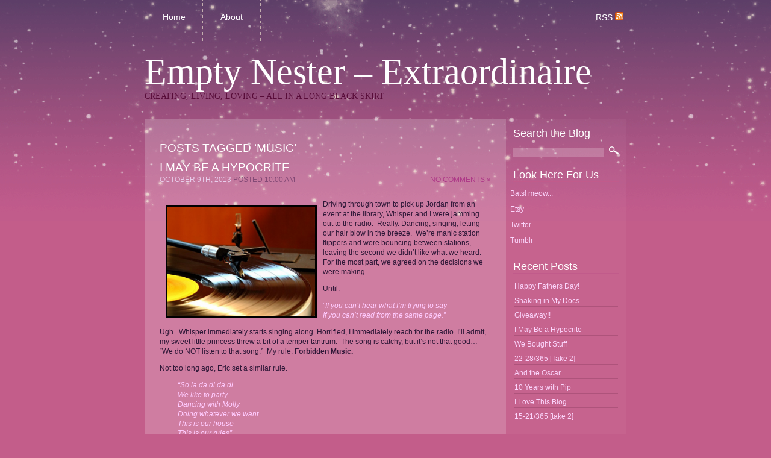

--- FILE ---
content_type: text/html; charset=UTF-8
request_url: http://batsmeow.com/blog/index.php/tag/music-2/
body_size: 27688
content:
<!DOCTYPE html PUBLIC "-//W3C//DTD XHTML 1.0 Transitional//EN" "http://www.w3.org/TR/xhtml1/DTD/xhtml1-transitional.dtd">
<html xmlns="http://www.w3.org/1999/xhtml" lang="en-US">

	<head profile="http://gmpg.org/xfn/11">
		
		<title>
			  music		</title>

	    <meta http-equiv="content-type" content="text/html; charset=UTF-8" />
		<meta name="description" content="creating, living, loving &#8211; all in a long black skirt" />
			
		<link rel="stylesheet" type="text/css" href="http://batsmeow.com/blog/wp-content/themes/strange-little-town/style.css" media="screen" />
		<link rel="alternate" type="application/rss+xml" title="Empty Nester &#8211; Extraordinaire RSS Feed" href="http://batsmeow.com/blog/index.php/feed/" />
		<link rel="pingback" href="http://batsmeow.com/blog/xmlrpc.php" />

	</head>
	
	<link rel='dns-prefetch' href='//static.addtoany.com' />
<link rel='dns-prefetch' href='//s.w.org' />
<link rel="alternate" type="application/rss+xml" title="Empty Nester - Extraordinaire &raquo; music Tag Feed" href="http://batsmeow.com/blog/index.php/tag/music-2/feed/" />
		<script type="text/javascript">
			window._wpemojiSettings = {"baseUrl":"https:\/\/s.w.org\/images\/core\/emoji\/12.0.0-1\/72x72\/","ext":".png","svgUrl":"https:\/\/s.w.org\/images\/core\/emoji\/12.0.0-1\/svg\/","svgExt":".svg","source":{"concatemoji":"http:\/\/batsmeow.com\/blog\/wp-includes\/js\/wp-emoji-release.min.js?ver=5.4.18"}};
			/*! This file is auto-generated */
			!function(e,a,t){var n,r,o,i=a.createElement("canvas"),p=i.getContext&&i.getContext("2d");function s(e,t){var a=String.fromCharCode;p.clearRect(0,0,i.width,i.height),p.fillText(a.apply(this,e),0,0);e=i.toDataURL();return p.clearRect(0,0,i.width,i.height),p.fillText(a.apply(this,t),0,0),e===i.toDataURL()}function c(e){var t=a.createElement("script");t.src=e,t.defer=t.type="text/javascript",a.getElementsByTagName("head")[0].appendChild(t)}for(o=Array("flag","emoji"),t.supports={everything:!0,everythingExceptFlag:!0},r=0;r<o.length;r++)t.supports[o[r]]=function(e){if(!p||!p.fillText)return!1;switch(p.textBaseline="top",p.font="600 32px Arial",e){case"flag":return s([127987,65039,8205,9895,65039],[127987,65039,8203,9895,65039])?!1:!s([55356,56826,55356,56819],[55356,56826,8203,55356,56819])&&!s([55356,57332,56128,56423,56128,56418,56128,56421,56128,56430,56128,56423,56128,56447],[55356,57332,8203,56128,56423,8203,56128,56418,8203,56128,56421,8203,56128,56430,8203,56128,56423,8203,56128,56447]);case"emoji":return!s([55357,56424,55356,57342,8205,55358,56605,8205,55357,56424,55356,57340],[55357,56424,55356,57342,8203,55358,56605,8203,55357,56424,55356,57340])}return!1}(o[r]),t.supports.everything=t.supports.everything&&t.supports[o[r]],"flag"!==o[r]&&(t.supports.everythingExceptFlag=t.supports.everythingExceptFlag&&t.supports[o[r]]);t.supports.everythingExceptFlag=t.supports.everythingExceptFlag&&!t.supports.flag,t.DOMReady=!1,t.readyCallback=function(){t.DOMReady=!0},t.supports.everything||(n=function(){t.readyCallback()},a.addEventListener?(a.addEventListener("DOMContentLoaded",n,!1),e.addEventListener("load",n,!1)):(e.attachEvent("onload",n),a.attachEvent("onreadystatechange",function(){"complete"===a.readyState&&t.readyCallback()})),(n=t.source||{}).concatemoji?c(n.concatemoji):n.wpemoji&&n.twemoji&&(c(n.twemoji),c(n.wpemoji)))}(window,document,window._wpemojiSettings);
		</script>
		<style type="text/css">
img.wp-smiley,
img.emoji {
	display: inline !important;
	border: none !important;
	box-shadow: none !important;
	height: 1em !important;
	width: 1em !important;
	margin: 0 .07em !important;
	vertical-align: -0.1em !important;
	background: none !important;
	padding: 0 !important;
}
</style>
	<link rel='stylesheet' id='wp-block-library-css'  href='http://batsmeow.com/blog/wp-includes/css/dist/block-library/style.min.css?ver=5.4.18' type='text/css' media='all' />
<link rel='stylesheet' id='addtoany-css'  href='http://batsmeow.com/blog/wp-content/plugins/add-to-any/addtoany.min.css?ver=1.16' type='text/css' media='all' />
<script type='text/javascript'>
window.a2a_config=window.a2a_config||{};a2a_config.callbacks=[];a2a_config.overlays=[];a2a_config.templates={};
a2a_config.onclick=1;
<!-- // Begin Current Moon Phase HTML (c) CalculatorCat.com // --><div style="width:142px"><div style="padding:2px;background-color:#000000;border: 1px solid #000000"><div style="padding:15px;padding-bottom:5px;padding-top:11px;border: 1px solid #AFB2D8" align="center"><div style="padding-bottom:6px;color:#FFFFFF;font-family:arial,helvetica,sans-serif;font-size:11.4px;font-weight:bold">CURRENT MOON</div><embed allowScriptAccess="never" async src="http://www.moonmodule.com/cs/ccm_v1.swf" FlashVars="lg=en&hs=1&tf=12hr&scs=1&tc=FFFFFF&df=std&dfd=0&bgc=000000&mc=000000&js=1&msp=0&u=cc" quality="high" width="104" height="153" bgcolor="#000000" name="ccm_mph_mod" align="middle" wmode="opaque" type="application/x-shockwave-flash" pluginspage="http://www.macromedia.com/go/getflashplayer" /><div style="padding-top:5px" align="center"><a href="http://www.calculatorcat.com/moon_phases/moon_phases.phtml" target="cc_moon_ph" style="font-size:10px;font-family:arial,verdana,sans-serif;color:#7F7F7F;text-decoration:underline;background:#000000;border:none;"><span style="color:#7F7F7F">lunar phase</span></a></div></div></div></div><!-- // end moon phase HTML // -->
</script>
<script type='text/javascript' src='https://static.addtoany.com/menu/page.js'></script>
<script type='text/javascript' src='http://batsmeow.com/blog/wp-includes/js/jquery/jquery.js?ver=1.12.4-wp'></script>
<script type='text/javascript' src='http://batsmeow.com/blog/wp-includes/js/jquery/jquery-migrate.min.js?ver=1.4.1'></script>
<script type='text/javascript' async src='http://batsmeow.com/blog/wp-content/plugins/add-to-any/addtoany.min.js?ver=1.1'></script>
<link rel='https://api.w.org/' href='http://batsmeow.com/blog/index.php/wp-json/' />
<link rel="EditURI" type="application/rsd+xml" title="RSD" href="http://batsmeow.com/blog/xmlrpc.php?rsd" />
<link rel="wlwmanifest" type="application/wlwmanifest+xml" href="http://batsmeow.com/blog/wp-includes/wlwmanifest.xml" /> 
<meta name="generator" content="WordPress 5.4.18" />

	<body> 
    
    <div id="main">
    	
        <div id="topnavi">
        <!-- Menu -->
        	<div id="menu">
				<ul id="menu">
        
				<li >
            		<a href="http://batsmeow.com/blog">Home</a>
            	</li>
            	<li class="page_item page-item-13"><a href="http://batsmeow.com/blog/index.php/about/">About</a></li>
            
				</ul>
			</div>
        
        	<div id="rightnavi">
        		<a href="http://batsmeow.com/blog/index.php/feed/">RSS <img src="http://batsmeow.com/blog/wp-content/themes/strange-little-town/img/rss.png" /></a>
        	</div>
        
        </div>
        
		<div class="wrapper">
			<h1><a href="http://batsmeow.com/blog/">Empty Nester &#8211; Extraordinaire</a></h1>
			<p id="description">creating, living, loving &#8211; all in a long black skirt</p>
        </div>


		<div class="wrapper">
                
        	<div id="content">
		
						<h2>Posts Tagged &#8216;music&#8217;</h2>
		
						<h2 id="post-874"><a href="http://batsmeow.com/blog/index.php/2013/10/i-may-be-a-hypocrite/" rel="bookmark" title="Permanent Link to I May Be a Hypocrite">I May Be a Hypocrite</a></h2>
                
				<div class="time">
                <span class="edit"><a href="http://batsmeow.com/blog/index.php/2013/10/i-may-be-a-hypocrite/#respond">No Comments &#187;</a></span>
                <p>October 9th, 2013 <span class="gray">Posted 10:00 am</span></p>
                </div>
                
				<p><img class="alignleft" style="border: 3px solid black; margin: 10px;" alt="" src="http://www.batsmeow.com/images/record_player.jpg" width="245" height="181" />Driving through town to pick up Jordan from an event at the library, Whisper and I were jamming out to the radio.  Really. Dancing, singing, letting our hair blow in the breeze.  We&#8217;re manic station flippers and were bouncing between stations, leaving the second we didn&#8217;t like what we heard.  For the most part, we agreed on the decisions we were making.</p>
<p>Until.</p>
<p style="padding-left: 30px;"><em>&#8220;If you can&#8217;t hear what I&#8217;m trying to say</em><br />
<em> If you can&#8217;t read from the same page.&#8221;</em></p>
<p>Ugh.  Whisper immediately starts singing along. Horrified, I immediately reach for the radio. I&#8217;ll admit, my sweet little princess threw a bit of a temper tantrum.  The song is catchy, but it&#8217;s not <span style="text-decoration: underline;">that</span> good&#8230;  &#8220;We do NOT listen to that song.&#8221;  My rule:<strong> Forbidden Music.</strong></p>
<p>Not too long ago, Eric set a similar rule.</p>
<p style="padding-left: 30px;"><em>&#8220;So la da di da di</em><br />
<em> We like to party</em><br />
<em> Dancing with Molly</em><br />
<em> Doing whatever we want</em><br />
<em> This is our house</em><br />
<em> This is our rules&#8221;</em></p>
<p>Yup. I like that one too.  In theory, I even like what it says. Short of that one little reference. You know the one, right? Well, that&#8217;s the one that moved it to the <strong>Forbidden Music</strong> list.</p>
<p>It&#8217;s a relatively short list. Two songs from all the decades of available music and they&#8217;re both current!  Amazing.</p>
<p>Just the other day, Jordan scolded me for not turning off the radio when the song, &#8220;Pumped Up Kicks&#8221; [Foster the People] came on.<br />
<iframe src="//www.youtube.com/embed/SDTZ7iX4vTQ" height="315" width="560" allowfullscreen="" frameborder="0"></iframe><br />
The story of a high school student intending to take a gun to school and shoot his classmates&#8230;</p>
<p style="padding-left: 30px;"><em>&#8220;All the other kids with the pumped up kicks</em><br />
<em> You&#8217;d better run, better run, outrun my gun</em><br />
<em> All the other kids with the pumped up kicks</em><br />
<em> You&#8217;d better run, better run, faster than my bullet.&#8221;</em></p>
<p> And then a favorite from a CD that Ravynn and I are both super fond of.<br />
<iframe src="//www.youtube.com/embed/9kGbENjyhhA" height="315" width="560" allowfullscreen="" frameborder="0"></iframe><br />
This is not a well adjusted relationship&#8230;</p>
<p style="padding-left: 30px;"><em>&#8220;I used to love her, </em><br />
<em> But I had to kill her</em><br />
<em> I had to put her six feet under</em><br />
<em> And I can still hear her complain&#8221;</em></p>
<p>Then this one. There really are no words for how much I love it.  In fact, it&#8217;s almost a family joke that this will be my first request when Jordan brings his iPod in the van.</p>
<p><iframe src="//www.youtube.com/embed/HFgKefdOkLA" height="315" width="420" allowfullscreen="" frameborder="0"></iframe></p>
<p style="padding-left: 30px;"><em>&#8220;I am the Tin Man, who the ___ are you?</em><br />
<em>Do you know how badly your blood will clash with that shade of blue?</em><br />
<em>Has no one clued you in that in this land there is no scarier</em><br />
<em>Answer me or so help me I will crush that ___ terrier&#8221;</em></p>
<p>So yes. A hypocrite. Verified.</p>
<p>I&#8217;ve always been really comfortable with my double standards.  More than I should and enough that it really annoys a lot of people. But, I insist you can learn more about people from the exceptions they make than by the actual rules they say they live by.</p>
<p>I&#8217;ve said no to the date rape anthem and to the &#8220;praise&#8221; of illegal drugs by someone I did hold up as a good kid and a decent role model.  At the same time&#8230; school shootings, murder, and well&#8230; more murder by a character from a beloved childhood movie all make the cut. Even I wonder what it says about me.  Not being one to really enjoy comedy at all, I can pretend it&#8217;s the comic elements in each of these songs. Or at least the tone that keeps them from being taken seriously.</p>
<p>But it&#8217;s not.</p>
<p>After some thought, I imagine it&#8217;s more that I know all girls are potential targets for date rape.  And it kills me to admit that. I want to imagine my kids are safe and sound at all times. All humans are potential drug users. But I see less than a fraction of a chance that my children will become murderers.  The other Forbidden songs illustrate real-world threats.</p>
<p>Maybe I&#8217;m not a hypocrite afterall&#8230;</p>
<p>&#8230;but I probably am.</p>
<p>&nbsp;</p>
<p>&nbsp;</p>
<div class="addtoany_share_save_container addtoany_content addtoany_content_bottom"><div class="a2a_kit a2a_kit_size_32 addtoany_list" data-a2a-url="http://batsmeow.com/blog/index.php/2013/10/i-may-be-a-hypocrite/" data-a2a-title="I May Be a Hypocrite"><a class="a2a_button_facebook" href="https://www.addtoany.com/add_to/facebook?linkurl=http%3A%2F%2Fbatsmeow.com%2Fblog%2Findex.php%2F2013%2F10%2Fi-may-be-a-hypocrite%2F&amp;linkname=I%20May%20Be%20a%20Hypocrite" title="Facebook" rel="nofollow noopener" target="_blank"></a><a class="a2a_button_myspace" href="https://www.addtoany.com/add_to/myspace?linkurl=http%3A%2F%2Fbatsmeow.com%2Fblog%2Findex.php%2F2013%2F10%2Fi-may-be-a-hypocrite%2F&amp;linkname=I%20May%20Be%20a%20Hypocrite" title="MySpace" rel="nofollow noopener" target="_blank"></a><a class="a2a_button_livejournal" href="https://www.addtoany.com/add_to/livejournal?linkurl=http%3A%2F%2Fbatsmeow.com%2Fblog%2Findex.php%2F2013%2F10%2Fi-may-be-a-hypocrite%2F&amp;linkname=I%20May%20Be%20a%20Hypocrite" title="LiveJournal" rel="nofollow noopener" target="_blank"></a><a class="a2a_button_digg" href="https://www.addtoany.com/add_to/digg?linkurl=http%3A%2F%2Fbatsmeow.com%2Fblog%2Findex.php%2F2013%2F10%2Fi-may-be-a-hypocrite%2F&amp;linkname=I%20May%20Be%20a%20Hypocrite" title="Digg" rel="nofollow noopener" target="_blank"></a><a class="a2a_button_reddit" href="https://www.addtoany.com/add_to/reddit?linkurl=http%3A%2F%2Fbatsmeow.com%2Fblog%2Findex.php%2F2013%2F10%2Fi-may-be-a-hypocrite%2F&amp;linkname=I%20May%20Be%20a%20Hypocrite" title="Reddit" rel="nofollow noopener" target="_blank"></a><a class="a2a_button_yahoo_mail" href="https://www.addtoany.com/add_to/yahoo_mail?linkurl=http%3A%2F%2Fbatsmeow.com%2Fblog%2Findex.php%2F2013%2F10%2Fi-may-be-a-hypocrite%2F&amp;linkname=I%20May%20Be%20a%20Hypocrite" title="Yahoo Mail" rel="nofollow noopener" target="_blank"></a><a class="a2a_button_twitter" href="https://www.addtoany.com/add_to/twitter?linkurl=http%3A%2F%2Fbatsmeow.com%2Fblog%2Findex.php%2F2013%2F10%2Fi-may-be-a-hypocrite%2F&amp;linkname=I%20May%20Be%20a%20Hypocrite" title="Twitter" rel="nofollow noopener" target="_blank"></a><a class="a2a_dd addtoany_share_save addtoany_share" href="https://www.addtoany.com/share"><img src="https://static.addtoany.com/buttons/share_save_171_16.png" alt="Share"></a></div></div>                
					<div class="details">
                    <p>Tags: <a href="http://batsmeow.com/blog/index.php/tag/gnr/" rel="tag">GNR</a>, <a href="http://batsmeow.com/blog/index.php/tag/hypocrisy/" rel="tag">hypocrisy</a>, <a href="http://batsmeow.com/blog/index.php/tag/miley/" rel="tag">miley</a>, <a href="http://batsmeow.com/blog/index.php/tag/music-2/" rel="tag">music</a>, <a href="http://batsmeow.com/blog/index.php/tag/radio/" rel="tag">radio</a>, <a href="http://batsmeow.com/blog/index.php/tag/robin-thicke/" rel="tag">robin thicke</a>, <a href="http://batsmeow.com/blog/index.php/tag/whisper/" rel="tag">whisper</a><br /> Posted in <a href="http://batsmeow.com/blog/index.php/category/daily-life/" rel="category tag">Daily Life</a>, <a href="http://batsmeow.com/blog/index.php/category/media/music/" rel="category tag">Music</a></p>
                    </div>

						<h2 id="post-342"><a href="http://batsmeow.com/blog/index.php/2012/06/my-top-10-songs/" rel="bookmark" title="Permanent Link to My Top 10&#8230; Songs">My Top 10&#8230; Songs</a></h2>
                
				<div class="time">
                <span class="edit"><a href="http://batsmeow.com/blog/index.php/2012/06/my-top-10-songs/#respond">No Comments &#187;</a></span>
                <p>June 5th, 2012 <span class="gray">Posted 6:17 pm</span></p>
                </div>
                
				<p>I noticed the other day that I often refer to something as &#8220;one of my favorite xxx ever.&#8221;  At a certain point, I realized I must have 100 favorite movies and even more favorite songs.  So, I challenged myself to make definitive lists of my top tens as an exercise in creative thinking.</p>
<p>Today, I offer you My Top Ten Songs.</p>
<ol>
<li><strong>Horses &#8211; Patti Smith</strong><br />
I love this song because of the scene from Millenium seen in this video. The song speaks power to me.<iframe src="http://www.youtube.com/embed/xHjKyd9ITJs" frameborder="0" width="480" height="360"></iframe></li>
<li><strong>And She Was &#8211; Talking Heads</strong><br />
The line, &#8220;And she was walking through the back yard,&#8221; gets to me. The fact that I hear it in David Byrne&#8217;s voice is an incredible bonus.<iframe src="http://www.youtube.com/embed/-mf2ethjFJ4" frameborder="0" width="480" height="360"></iframe></li>
<li><strong>Me and Bobby McGee &#8211; Janis Joplin</strong><br />
I think I fell a little in love with Bobby McGee the first time I heard this song.<iframe src="http://www.youtube.com/embed/5FMhnl0__Vo" frameborder="0" width="480" height="360"></iframe></li>
<li><strong>Tin Man &#8211; Schaffer the Darklord</strong><br />
What&#8217;s not to love?<iframe src="http://www.youtube.com/embed/Y99YJYqtEbQ" frameborder="0" width="480" height="360"></iframe></li>
<li><strong>Captain Jack &#8211; Billy Joel</strong><br />
This isn&#8217;t a song I should like, really, but it captures so much emotion.<iframe src="http://www.youtube.com/embed/2xxugNQUtpE" frameborder="0" width="480" height="360"></iframe></li>
<li><strong>To Sir with Love &#8211; LuLu</strong><br />
My sister considered this song for the father/daughter dance at her wedding. I&#8217;m not sure any of us have gotten through it yet without crying.<iframe src="http://www.youtube.com/embed/CbjMVpK_utU" frameborder="0" width="480" height="360"></iframe></li>
<li><strong>What&#8217;s Your Mama&#8217;s Name &#8211; Tanya Tucker</strong><br />
Ditto, this song. I love my children above all else so this song tears me apart a little.<iframe src="http://www.youtube.com/embed/tfjraLge1gk" frameborder="0" width="480" height="360"></iframe></li>
<li><strong>Hallelujah &#8211; Leonard Cohen</strong><br />
This first time I heard this song, it captured my heart. It was played at my father&#8217;s funeral, so I don&#8217;t listen to it much anymore, but I feel every note of it.<iframe src="http://www.youtube.com/embed/YrLk4vdY28Q" frameborder="0" width="480" height="360"></iframe></li>
<li><strong>They Don&#8217;t Know &#8211; Tracy Ullman</strong><br />
Paul McCartney!! Such a sweet love song.<iframe src="http://www.youtube.com/embed/wvZSdCTcS-A" frameborder="0" width="480" height="360"></iframe></li>
<li><strong>Joey &#8211; Concrete Blonde</strong><br />
Haunting. That is all.<iframe src="http://www.youtube.com/embed/OdpTcvSn8HQ" frameborder="0" width="480" height="360"></iframe></li>
</ol>
<p>No. These are not in any real order.</p>
<p>Yes. They change almost daily.</p>
<div class="addtoany_share_save_container addtoany_content addtoany_content_bottom"><div class="a2a_kit a2a_kit_size_32 addtoany_list" data-a2a-url="http://batsmeow.com/blog/index.php/2012/06/my-top-10-songs/" data-a2a-title="My Top 10… Songs"><a class="a2a_button_facebook" href="https://www.addtoany.com/add_to/facebook?linkurl=http%3A%2F%2Fbatsmeow.com%2Fblog%2Findex.php%2F2012%2F06%2Fmy-top-10-songs%2F&amp;linkname=My%20Top%2010%E2%80%A6%20Songs" title="Facebook" rel="nofollow noopener" target="_blank"></a><a class="a2a_button_myspace" href="https://www.addtoany.com/add_to/myspace?linkurl=http%3A%2F%2Fbatsmeow.com%2Fblog%2Findex.php%2F2012%2F06%2Fmy-top-10-songs%2F&amp;linkname=My%20Top%2010%E2%80%A6%20Songs" title="MySpace" rel="nofollow noopener" target="_blank"></a><a class="a2a_button_livejournal" href="https://www.addtoany.com/add_to/livejournal?linkurl=http%3A%2F%2Fbatsmeow.com%2Fblog%2Findex.php%2F2012%2F06%2Fmy-top-10-songs%2F&amp;linkname=My%20Top%2010%E2%80%A6%20Songs" title="LiveJournal" rel="nofollow noopener" target="_blank"></a><a class="a2a_button_digg" href="https://www.addtoany.com/add_to/digg?linkurl=http%3A%2F%2Fbatsmeow.com%2Fblog%2Findex.php%2F2012%2F06%2Fmy-top-10-songs%2F&amp;linkname=My%20Top%2010%E2%80%A6%20Songs" title="Digg" rel="nofollow noopener" target="_blank"></a><a class="a2a_button_reddit" href="https://www.addtoany.com/add_to/reddit?linkurl=http%3A%2F%2Fbatsmeow.com%2Fblog%2Findex.php%2F2012%2F06%2Fmy-top-10-songs%2F&amp;linkname=My%20Top%2010%E2%80%A6%20Songs" title="Reddit" rel="nofollow noopener" target="_blank"></a><a class="a2a_button_yahoo_mail" href="https://www.addtoany.com/add_to/yahoo_mail?linkurl=http%3A%2F%2Fbatsmeow.com%2Fblog%2Findex.php%2F2012%2F06%2Fmy-top-10-songs%2F&amp;linkname=My%20Top%2010%E2%80%A6%20Songs" title="Yahoo Mail" rel="nofollow noopener" target="_blank"></a><a class="a2a_button_twitter" href="https://www.addtoany.com/add_to/twitter?linkurl=http%3A%2F%2Fbatsmeow.com%2Fblog%2Findex.php%2F2012%2F06%2Fmy-top-10-songs%2F&amp;linkname=My%20Top%2010%E2%80%A6%20Songs" title="Twitter" rel="nofollow noopener" target="_blank"></a><a class="a2a_dd addtoany_share_save addtoany_share" href="https://www.addtoany.com/share"><img src="https://static.addtoany.com/buttons/share_save_171_16.png" alt="Share"></a></div></div>                
					<div class="details">
                    <p>Tags: <a href="http://batsmeow.com/blog/index.php/tag/features/" rel="tag">features</a>, <a href="http://batsmeow.com/blog/index.php/tag/music-2/" rel="tag">music</a>, <a href="http://batsmeow.com/blog/index.php/tag/top-10/" rel="tag">top 10</a><br /> Posted in <a href="http://batsmeow.com/blog/index.php/category/media/music/" rel="category tag">Music</a></p>
                    </div>

		
            <div class="navigation"><p></p></div>

	    
        </div>

		<div class="sidebar">
		<ul>
			<li id="search-2" class="widget widget_search"><h2 class="widgettitle">Search the Blog</h2><form method="get" id="searchform" action="http://batsmeow.com/blog/">
	<input type="text" value="" name="s" id="s" size="21" value="Search" />
	<input type="image" id="searchsubmit" value="seat" src="http://batsmeow.com/blog/wp-content/themes/strange-little-town/img/search.png" style="margin-left: 5px; margin: 3px 0 0 5px;" />
</form>
</li><li id="text-653807146" class="widget widget_text"><h2 class="widgettitle">Look Here For Us</h2>			<div class="textwidget"><p><a title="Bats! meow..." href="http://www.batsmeow.com" target="_blank" rel="noopener noreferrer">Bats! meow...</a></p>
<p><a title="Etsy" href="http://www.etsy.com/shop/batsmeow" target="_blank" rel="noopener noreferrer">Etsy</a></p>
<p><a title="Twitter" href="http://twitter.com/_batsmeow_" target="_blank" rel="noopener noreferrer">Twitter</a></p>
<p><a title="Tumblr" href="http://batsmeow.tumblr.com/" target="_blank" rel="noopener noreferrer">Tumblr</a></p>
</div>
		</li>		<li id="recent-posts-2" class="widget widget_recent_entries">		<h2 class="widgettitle">Recent Posts</h2>		<ul>
											<li>
					<a href="http://batsmeow.com/blog/index.php/2015/06/happy-fathers-day/">Happy Fathers Day!</a>
									</li>
											<li>
					<a href="http://batsmeow.com/blog/index.php/2013/10/shaking-in-my-docs/">Shaking in My Docs</a>
									</li>
											<li>
					<a href="http://batsmeow.com/blog/index.php/2013/10/880/">Giveaway!!</a>
									</li>
											<li>
					<a href="http://batsmeow.com/blog/index.php/2013/10/i-may-be-a-hypocrite/">I May Be a Hypocrite</a>
									</li>
											<li>
					<a href="http://batsmeow.com/blog/index.php/2013/07/we-bought-stuff/">We Bought Stuff</a>
									</li>
											<li>
					<a href="http://batsmeow.com/blog/index.php/2013/02/22-28365-take-2/">22-28/365 [Take 2]</a>
									</li>
											<li>
					<a href="http://batsmeow.com/blog/index.php/2013/02/and-the-oscar/">And the Oscar&#8230;</a>
									</li>
											<li>
					<a href="http://batsmeow.com/blog/index.php/2013/02/10-years-with-pip/">10 Years with Pip</a>
									</li>
											<li>
					<a href="http://batsmeow.com/blog/index.php/2013/02/i-love-this-blog/">I Love This Blog</a>
									</li>
											<li>
					<a href="http://batsmeow.com/blog/index.php/2013/02/15-21365/">15-21/365 [take 2]</a>
									</li>
					</ul>
		</li><li id="categories-4" class="widget widget_categories"><h2 class="widgettitle">Categories</h2><form action="http://batsmeow.com/blog" method="get"><label class="screen-reader-text" for="cat">Categories</label><select  name='cat' id='cat' class='postform' >
	<option value='-1'>Select Category</option>
	<option class="level-0" value="80">Awards&nbsp;&nbsp;(4)</option>
	<option class="level-0" value="6">Current Events&nbsp;&nbsp;(7)</option>
	<option class="level-0" value="1">Daily Life&nbsp;&nbsp;(44)</option>
	<option class="level-0" value="57">Divination&nbsp;&nbsp;(3)</option>
	<option class="level-1" value="58">&nbsp;&nbsp;&nbsp;Tarot&nbsp;&nbsp;(2)</option>
	<option class="level-1" value="59">&nbsp;&nbsp;&nbsp;Tea Leaves&nbsp;&nbsp;(1)</option>
	<option class="level-0" value="12">Family&nbsp;&nbsp;(22)</option>
	<option class="level-1" value="54">&nbsp;&nbsp;&nbsp;Extended&nbsp;&nbsp;(1)</option>
	<option class="level-1" value="134">&nbsp;&nbsp;&nbsp;Home Tour&nbsp;&nbsp;(5)</option>
	<option class="level-1" value="53">&nbsp;&nbsp;&nbsp;Immediate&nbsp;&nbsp;(12)</option>
	<option class="level-0" value="173">Gothling of the Month&nbsp;&nbsp;(4)</option>
	<option class="level-0" value="15">In the Shop&nbsp;&nbsp;(10)</option>
	<option class="level-1" value="50">&nbsp;&nbsp;&nbsp;Business&nbsp;&nbsp;(3)</option>
	<option class="level-1" value="48">&nbsp;&nbsp;&nbsp;New Items&nbsp;&nbsp;(5)</option>
	<option class="level-0" value="9">Media&nbsp;&nbsp;(19)</option>
	<option class="level-1" value="45">&nbsp;&nbsp;&nbsp;Books&nbsp;&nbsp;(4)</option>
	<option class="level-1" value="44">&nbsp;&nbsp;&nbsp;Movies&nbsp;&nbsp;(4)</option>
	<option class="level-1" value="177">&nbsp;&nbsp;&nbsp;Music&nbsp;&nbsp;(3)</option>
	<option class="level-1" value="46">&nbsp;&nbsp;&nbsp;Television&nbsp;&nbsp;(5)</option>
	<option class="level-0" value="158">Recommendations&nbsp;&nbsp;(1)</option>
</select>
</form>
<script type="text/javascript">
/* <![CDATA[ */
(function() {
	var dropdown = document.getElementById( "cat" );
	function onCatChange() {
		if ( dropdown.options[ dropdown.selectedIndex ].value > 0 ) {
			dropdown.parentNode.submit();
		}
	}
	dropdown.onchange = onCatChange;
})();
/* ]]> */
</script>

			</li>		</ul>
        </div> 
<script type='text/javascript' src='http://batsmeow.com/blog/wp-includes/js/wp-embed.min.js?ver=5.4.18'></script>

		</div>
    
    </div>
       

<div id="footer">
	<div id="footerimg"> 
	</div>
    		<p>Empty Nester &#8211; Extraordinaire is proudly powered by <a href="http://wordpress.org/">WordPress 5.4.18</a> | <a href="http://batsmeow.com/blog/index.php/feed/">Entries (RSS)</a> | <a href="http://batsmeow.com/blog/index.php/comments/feed/">Comments (RSS)</a> | Theme & Graphic by <a href="http://magical.nu/">Minmin</a></p>
</div>
	</body>
</html>